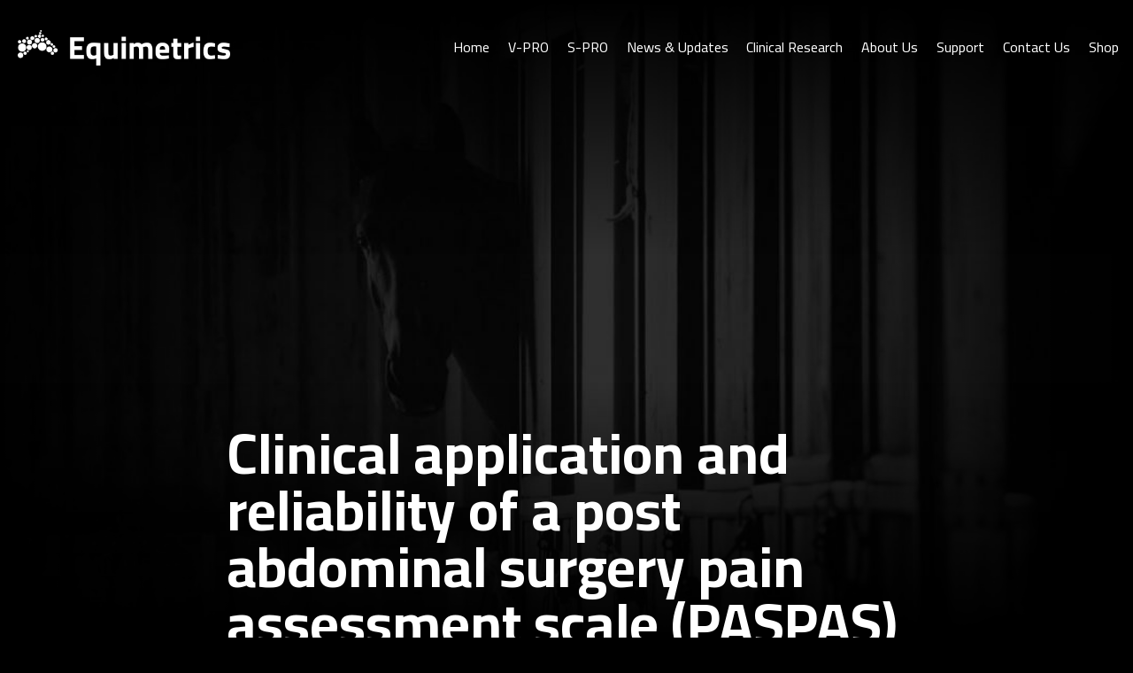

--- FILE ---
content_type: text/css, text/css; charset=utf-8
request_url: https://www.equimetrics.ie/wp-content/themes/imagery/style.css?ver=6.9
body_size: 51808
content:
/*!
Theme Name: Imagery
Theme URI: http://dinevthemes.com/themes/imagery-pro/
Author: Dmitry Dinev
Author URI: http://www.dinevthemes.com/
Description: Imagery is a minimalistic WordPress theme to build a clean modern photoblog or creative portfolio. This theme offers an elegant image grid that can be in two or three columns. Imagery is a feature-rich portfolio and blog theme, with deep support for the block editor and fully settings. Imagery Pro (premium version) also features a Blank Page template that only outputs the content you add in the block editor, infinite scroll on archive pages via Jetpack module, an optional search drop-down bar,  and developer friendly code. Moreover, supported plugins that expand the editor's block collection, and also: WooCommerce, Portfolio Post Type, Easy Photography Portfolio and more. View Demo - http://demos.dinevthemes.com/imagery/
Version: 1.4.0
Tested up to: 5.6
Requires PHP: 5.6
License: GNU General Public License v2 or later
License URI: http://www.gnu.org/licenses/gpl-2.0.html
Text Domain: imagery
Tags: blog, portfolio, photography, two-columns, three-columns, full-width-template, custom-menu, custom-colors, sticky-post, featured-images, threaded-comments, translation-ready, grid-layout, custom-background, custom-header, custom-logo, editor-style, theme-options, wide-blocks, block-styles
*/
/*--------------------------------------------------------------
TABLE OF CONTENTS:
----------------------------------------------------------------
1. CSS Reset
2. Accessibility
3. Alignments
4. Clearings
5. Typography
6. Forms
7. Document Setup
8. General Layout
9. Posts Grid
10. Entry Content
11. Comment
12. Templates
13. Navigation Bar
14. Attachment Page
15. 404 Page
16. Social Links Menu | SVG icons
17. Block Editor
18. Plugins
19. Media Queries
--------------------------------------------------------------*/
/*--------------------------------------------------------------
1.0 CSS Reset
Based on Normalize v7.0.0 | MIT License | @link github.com/necolas/normalize.css
--------------------------------------------------------------*/
html {
  line-height: 1.15;
  -ms-text-size-adjust: 100%;
  -webkit-text-size-adjust: 100%;
}

html, body { 
    margin: 0; 
    padding: 0; 
    height: 100%; 
    min-height: 100%; 
}

h1,
h2,
h3,
h4,
h5,
h6,
p,
blockquote,
address,
big,
cite,
code,
em,
font,
img,
small,
strike,
sub,
sup,
li,
ol,
ul,
fieldset,
form,
label,
legend,
button,
table,
caption,
tr,
th,
td {
	margin:0;
	padding:0;
	border:0;
	font-weight:normal;
	font-style:normal;
	font-size:100%;
	line-height:1;
	text-align:left;
}

table {
	border-collapse:collapse;
	border-spacing:0;
}

article,
aside,
footer,
header,
nav,
section {
  display: block;
}

h1 {
  font-size: 2em;
  margin: 0.67em 0;
}

figcaption,
figure,
main {
  display: block;
}

figure {
  /*margin: 1em 40px;*/
}

hr {
  box-sizing: content-box;
  height: 0;
  overflow: visible;
}

pre {
  font-family: monospace, monospace;
  font-size: 1em;
}

a {
  background-color: transparent;
  -webkit-text-decoration-skip: objects;
  outline:none;
}

abbr[title] {
  border-bottom: none;
  text-decoration: underline;
  text-decoration: underline dotted;
}

b,
strong {
  font-weight: inherit;
}

b,
strong {
  font-weight: bolder;
}

code,
kbd,
samp {
  font-family: monospace, monospace;
  font-size: 1em;
}

dfn {
  font-style: italic;
}

mark {
  background-color: #ff0;
  color: #000;
}

small {
  font-size: 80%;
}

sub,
sup {
  font-size: 75%;
  line-height: 0;
  position: relative;
  vertical-align: baseline;
}

sub {
  bottom: -0.25em;
}

sup {
  top: -0.5em;
}

ol, ul { list-style:none; }

blockquote:before, 
blockquote:after { content:""; }

input[type="search"]::-webkit-search-decoration,
input[type="search"]::-webkit-search-cancel-button,
input[type="search"]::-webkit-search-results-button,
input[type="search"]::-webkit-search-results-decoration {
  display: none;
}

audio,
video {
  display: inline-block;
}

audio:not([controls]) {
  display: none;
  height: 0;
}

img {
  border-style: none;
}

svg:not(:root) {
  overflow: hidden;
}

button,
input,
optgroup,
select,
textarea {
  font-family: sans-serif; /* 1 */
  font-size: 100%; /* 1 */
  line-height: 1.15; /* 1 */
  margin: 0; /* 2 */
}

button,
input { /* 1 */
  overflow: visible;
}

button,
select { /* 1 */
  text-transform: none;
}

button,
html [type="button"], /* 1 */
[type="reset"],
[type="submit"] {
  -webkit-appearance: button; /* 2 */
}

button::-moz-focus-inner,
[type="button"]::-moz-focus-inner,
[type="reset"]::-moz-focus-inner,
[type="submit"]::-moz-focus-inner {
  border-style: none;
  padding: 0;
}

button:-moz-focusring,
[type="button"]:-moz-focusring,
[type="reset"]:-moz-focusring,
[type="submit"]:-moz-focusring {
  outline: 1px dotted ButtonText;
}

fieldset {
  padding: 0.35em 0.75em 0.625em;
}

legend {
  box-sizing: border-box; /* 1 */
  color: inherit; /* 2 */
  display: table; /* 1 */
  max-width: 100%; /* 1 */
  padding: 0; /* 3 */
  white-space: normal; /* 1 */
}

progress {
  display: inline-block; /* 1 */
  vertical-align: baseline; /* 2 */
}

textarea {
  overflow: auto;
}

[type="checkbox"],
[type="radio"] {
  box-sizing: border-box; /* 1 */
  padding: 0; /* 2 */
}

[type="number"]::-webkit-inner-spin-button,
[type="number"]::-webkit-outer-spin-button {
  height: auto;
}

[type="search"] {
  -webkit-appearance: textfield; /* 1 */
  outline-offset: -2px; /* 2 */
}

[type="search"]::-webkit-search-cancel-button,
[type="search"]::-webkit-search-decoration {
  -webkit-appearance: none;
}

::-webkit-file-upload-button {
  -webkit-appearance: button; /* 1 */
  font: inherit; /* 2 */
}

details, /* 1 */
menu {
  display: block;
}

summary {
  display: list-item;
}

canvas {
  display: inline-block;
}

template {
  display: none;
}

[hidden] {
  display: none;
}

/*--------------------------------------------------------------
2.0 Accessibility
--------------------------------------------------------------*/

/* Text meant only for screen readers. */

.screen-reader-text {
	clip: rect(1px, 1px, 1px, 1px);
	height: 1px;
	overflow: hidden;
	position: absolute !important;
	width: 1px;
	word-wrap: normal !important; /* Many screen reader and browser combinations announce broken words as they would appear visually. */
}

.screen-reader-text:focus {
	background-color: #f1f1f1;
	-webkit-border-radius: 3px;
	border-radius: 3px;
	-webkit-box-shadow: 0 0 2px 2px rgba(0, 0, 0, 0.6);
	box-shadow: 0 0 2px 2px rgba(0, 0, 0, 0.6);
	clip: auto !important;
	color: #21759b;
	display: block;
	font-size: 14px;
	font-size: 0.875rem;
	font-weight: 700;
	height: auto;
	left: 5px;
	line-height: normal;
	padding: 15px 23px 14px;
	text-decoration: none;
	top: 5px;
	width: auto;
	z-index: 100000; /* Above WP toolbar. */
}

/*--------------------------------------------------------------
3.0 Alignments
--------------------------------------------------------------*/

.alignleft {
	display: inline;
	float: left;
	margin-right: 1.5em;
}

.alignright {
	display: inline;
	float: right;
	margin-left: 1.5em;
}

.aligncenter {
	clear: both;
	display: block;
	margin-left: auto;
	margin-right: auto;
}

/*--------------------------------------------------------------
4.0 Clearings
--------------------------------------------------------------*/

.clear:before,
.clear:after,
.entry-content:before,
.entry-content:after,
.entry-footer:before,
.entry-footer:after,
.comment-content:before,
.comment-content:after,
.site-header:before,
.site-header:after,
.site-content:before,
.site-content:after,
.site-footer:before,
.site-footer:after,
.nav-links:before,
.nav-links:after,
.pagination:before,
.pagination:after,
.comment-author:before,
.comment-author:after,
.comment-meta:before,
.comment-meta:after {
	content: "";
	display: table;
	table-layout: fixed;
}

.clear:after,
.entry-content:after,
.entry-footer:after,
.comment-content:after,
.site-header:after,
.site-content:after,
.site-footer:after,
.nav-links:after,
.pagination:after,
.comment-author:after,
.comment-meta:after {
	clear: both;
}

/*--------------------------------------------------------------
5.0 Base Typography
--------------------------------------------------------------*/
body * {
    text-rendering: optimizeLegibility;
    -webkit-font-smoothing: antialiased;
}

body {
	font-family: 'Roboto', sans-serif;
    font-size: 18px;
}

button,
input,
select,
textarea {
	color: rgba(0, 0, 0, 0.85);
	font-family: 'Roboto', sans-serif;
	font-size: 16px;
	font-size: 0.9375rem;
	font-weight: normal;
	line-height: 1.66;
}

h1,
h2,
h3,
h4,
h5,
h6 {
	clear: both;
	line-height: 1.4;
	margin: 0 0 0.75em;
	padding: 1.5em 0 0;
}


h1,
h2,
h3,
h4,
h5,
h6 {
	font-family: 'Roboto', sans-serif;
	font-weight: 900;
	color: rgba(0, 0, 0, 0.85);
}

h1 {
	font-size: 2em;
}

h2 {
	font-size: 1.8em;
}

h3 {
	font-size: 1.5em;
}

h4 {
	font-size: 1.2em;
}

h5 {
	font-size: 1em;
}

h6 {
	font-size: 16px;
	text-transform: uppercase;
}

h1:first-child,
h2:first-child,
h3:first-child,
h4:first-child,
h5:first-child,
h6:first-child {
	padding-top: 0;
}

p {
	margin: 0 0 1.5em;
	padding: 0;
}

dfn,
cite,
em,
i {
	font-style: italic;
}

blockquote {
	margin: 0;
	overflow: hidden;
	padding: 0;
	quotes: "" "";
}

blockquote:before,
blockquote:after {
	content: '';
}

blockquote cite {
	display: block;
	margin-top: 0.5em;
}

q {
	text-align: center;
	font-size: 29px;
	font-weight: 700;
}

address {
    margin: 0 0 1.5em;
    line-height: 1.5;
	font-weight: 300;
}

pre {
	background: #eee;
	font-family: "Courier 10 Pitch", Courier, monospace;
	font-size: 16px;
	font-size: 0.9375rem;
	line-height: 1.6;
	margin-bottom: 1.6em;
	max-width: 100%;
	overflow: auto;
	padding: 1.6em;
}

code,
kbd,
tt,
var {
	font-family: Monaco, Consolas, "Andale Mono", "DejaVu Sans Mono", monospace;
	font-size: 18px;
	font-size: 1.12rem;
}

abbr,
acronym {
	border-bottom: 1px dotted #666;
	cursor: help;
}

mark,
ins {
	background: #eee;
	text-decoration: none;
}

big {
	font-size: 120%;
}

:focus {
	outline: none;
}

/*--------------------------------------------------------------
6.0 Forms
--------------------------------------------------------------*/

label {
	color: #333;
	display: block;
	font-weight: 400;
	margin-bottom: 0.5em;
}

fieldset {
    border: 1px solid rgba( 0, 0, 0, .2 );
    padding: 25px;
	margin-bottom: 1em;
}

fieldset legend {
    font-size: 16px;
    font-weight: 700;
    padding: 0 15px;
}

input[type="text"],
input[type="email"],
input[type="url"],
input[type="password"],
input[type="search"],
input[type="number"],
input[type="tel"],
input[type="range"],
input[type="date"],
input[type="month"],
input[type="week"],
input[type="time"],
input[type="datetime"],
input[type="datetime-local"],
input[type="color"],
textarea {
	color: #666;
	background: #fff;
	background-image: -webkit-linear-gradient(rgba(255, 255, 255, 0), rgba(255, 255, 255, 0));
	border: 1px solid #bbb;
	-webkit-border-radius: 3px;
	border-radius: 3px;
	display: block;
	padding: 0.7em;
	width: 100%;
}

input[type="text"]:focus,
input[type="email"]:focus,
input[type="url"]:focus,
input[type="password"]:focus,
input[type="search"]:focus,
input[type="number"]:focus,
input[type="tel"]:focus,
input[type="range"]:focus,
input[type="date"]:focus,
input[type="month"]:focus,
input[type="week"]:focus,
input[type="time"]:focus,
input[type="datetime"]:focus,
input[type="datetime-local"]:focus,
input[type="color"]:focus,
textarea:focus {
	color: #222;
	border-color: #333;
}

textarea {
	resize: vertical;
}

select {
	border: 1px solid #bbb;
	-webkit-border-radius: 3px;
	border-radius: 3px;
	height: 3em;
	max-width: 100%;
}

input[type="radio"],
input[type="checkbox"] {
	margin-right: 0.5em;
}

input[type="radio"] + label,
input[type="checkbox"] + label {
	font-weight: 400;
}

button,
input[type="button"],
input[type="submit"],
.button {
	background-color: #222;
	border: 0;
	-webkit-border-radius: 2px;
	border-radius: 2px;
	-webkit-box-shadow: none;
	box-shadow: none;
	color: #fff;
	cursor: pointer;
	display: inline-block;
	font-size: 16px;
	line-height: 1;
	    height: unset;
	padding: 0.75em 2em;
	text-shadow: none;
	-webkit-transition: background 0.2s;
	transition: background 0.2s;
}

input + button,
input + input[type="button"],
input + input[type="submit"] {
	padding: 0.75em 2em;
}

button.secondary,
input[type="reset"],
input[type="button"].secondary,
input[type="reset"].secondary,
input[type="submit"].secondary {
	background-color: #ddd;
	color: #222;
}

button:hover,
button:focus,
input[type="button"]:hover,
input[type="button"]:focus,
input[type="submit"]:hover,
input[type="submit"]:focus {
	background: #767676;
}

button.secondary:hover,
button.secondary:focus,
input[type="reset"]:hover,
input[type="reset"]:focus,
input[type="button"].secondary:hover,
input[type="button"].secondary:focus,
input[type="reset"].secondary:hover,
input[type="reset"].secondary:focus,
input[type="submit"].secondary:hover,
input[type="submit"].secondary:focus {
	background: #bbb;
}

::-webkit-input-placeholder {
	color: #333;
	font-family: 'Roboto', sans-serif;
}

:-moz-placeholder {
	color: #333;
	font-family: 'Roboto', sans-serif;
}

::-moz-placeholder {
	color: #333;
	font-family: 'Roboto', sans-serif;
	opacity: 1;
}

:-ms-input-placeholder {
	color: #333;
	font-family: 'Roboto', sans-serif;
}

.required {
    color: red;
}

/*--------------------------------------------------------------
7.0 Document Setup
--------------------------------------------------------------*/

body {
    background: #fff;
	border: none;
    color: #000;
}

body a {
	color: #000; /*#2465f7;*/
	text-decoration: none;
}

img,
video {
    height: auto;
	display: block;
	max-width: 100%;
}

.group:after,
.pagination:after,
.gallery:after {
	clear: both; 
	content: "";
	display: block;
}

.bypostauthor {
}

hr {
	background-color: #ececec;
	border: 0;
	height: 1px;
	margin-bottom: 1.5em;
}

ul,
ol {
	margin: 0 0 0 1.5em;
}

li {
    padding-bottom: 1em;
    line-height: 1.5rem;
}

li > ul,
li > ol {
	margin-bottom: 0;
	margin-left: 1.5em;
	margin-top: 1em;
}

ul {
	list-style: disc;
}

ol {
	list-style: decimal;
}

dt {
	font-weight: 700;
}

dd {
	margin: 0 1.5em 1.5em;
}

table {
    border-collapse: collapse;
    border-spacing: 0;
    empty-cells: show;
    font-size: 1em;
    margin-bottom: 30px;
    max-width: 100%;
    overflow: hidden;
    width: 100%;
}

thead {
    vertical-align: bottom;
    white-space: nowrap;
}

thead th {
	border-bottom: 2px solid #bbb;
	padding-bottom: 0.5em;
}

tbody {
    display: table-row-group;
    vertical-align: middle;
    border-color: inherit;
}

tbody > tr:nth-child(odd) {
    background: #eee;
}

tr {
	border-bottom: 1px solid #eee;
}

th {
    font-weight: bold;
}

th, td {
    line-height: 1.4;
    margin: 0;
    overflow: visible;
    padding: 2.5%;
}

th:first-child,
td:first-child {
}

th:last-child,
td:last-child {
}

/* Fixes linked images */
.entry-content a img,
.widget a img {
	/*-webkit-box-shadow: 0 0 0 8px #fff;*/
	/*box-shadow: 0 0 0 8px #fff;*/
	border: 0;

}

.entry-content a ,
.widget a {
	text-decoration: none;
	border: 0;
}

.post-thumbnail a img {
	-webkit-backface-visibility: hidden;
	-webkit-transition: opacity 0.2s;
	transition: opacity 0.2s;
	border: 0;
}

.post-thumbnail a:hover img,
.post-thumbnail a:focus img {
	opacity: 0.7;
}

/*--------------------------------------------------------------
8.0 General Layout
--------------------------------------------------------------*/

html {
	-webkit-box-sizing: border-box;
	-moz-box-sizing: border-box;
	box-sizing: border-box;
}

*,
*:before,
*:after {
	/* Inherit box-sizing to make it easier to change the property for components that leverage other behavior; see http://css-tricks.com/inheriting-box-sizing-probably-slightly-better-best-practice/ */
	-webkit-box-sizing: inherit;
	-moz-box-sizing: inherit;
	box-sizing: inherit;
}

body {
	background: #fff;
	/* Fallback for when there is no custom background color defined. */
}

.site {
	position: relative;
	word-wrap: break-word;
    overflow: hidden;
}

.site-header:after,
.site-content:after,
.site-footer:after,
.wrap-inner:after,
.wrap:after,
.row:after {
	clear: both;
	content: "";
	display: block;
}

.site-header {
    padding: 2rem 0;
    position: relative;
    z-index: 999;
}

.site-title {
    padding: 10px 0;
    display: inline-block;
}

img.custom-logo {
    height: auto;
    width: auto;
}

/*changed the way, look in the file functions.php imagery_extra_menu_link*/
.search-icon:before {
    content: '\f400';
    color: #2c2c2c;
    font-family: Genericons;
    font-style: normal;
    font-weight: bold;
    -webkit-font-smoothing: antialiased;
    -moz-osx-font-smoothing: grayscale;
}
.main-navigation a.search-icon {
    padding: 0.573em 0.875em;
}

.icon-search {
    height: 16px;
    width: 16px;
    fill: #2c2c2c;
}


.site-search button.search-submit {
    top: 0;
	left: 0;
    position: absolute;
	height: 80px;
    background-color: transparent;
}

.site-search button.search-submit:hover,
.site-search button.search-submit:focus {
    background-color: transparent;
    border: 0;
}

.search-submit:hover,
.search-submit:focus {
    background-color: transparent;
    border: 0;
}

.site-search input {
    background: #fff;
    border: 0;
    border-radius: 0;
    height: 80px;
    margin: 0 !important;
    padding-left: 3.5em;
	font-size: 18px;
}

.site-search {
    box-shadow: 0 2px 40px 0 rgba(0,0,0,0.2);
	display: none;
	transform: translateY(0);
}

.page-content .site-search {
	display: block;
}

.wrap-inner {
    margin: 0 auto;
    max-width: 1240px;
    /*width: 90%;*/
}

.archive-description {
    line-height: 1.5;
}

.comment-reply-link,
.edit-link {
    background-color: #f1f1f1;
    border-radius: 2px;
}

.edit-link {
    padding: 0 8px 2px 8px;
}

.comment .edit-link,
.comment-reply-link {
    padding: 2px 8px;
}

a.comment-reply-link:hover,
.edit-link a:hover {
	text-decoration: none;
}

a.comment-reply-link,
.edit-link a {
    color: rgba( 0, 0, 0, .75 );
    text-transform: uppercase;
    font-size: 14px;
    font-weight: 600;
}


.site-footer {
    padding: 40px 0;
}

.site-info {
    margin-top: 12px;
}

.site-info,
.site-footer .social-navigation {
    /*display: inline-block;*/
}

.site-footer .social-navigation {
    /*float: right;*/
}

.entry-content iframe {
    max-width: 100%;
}

/*--------------------------------------------------------------
9.0 Posts Grid
--------------------------------------------------------------*/

.post-grid {
    margin: -10px;
    opacity: 0;
}

.come-in {
  	transform: translateY(150px);
  	animation: come-in 0.8s ease forwards;
}

.come-in:nth-child(odd) {
  	animation-duration: 0.6s;
}

.already-visible {
  	transform: translateY(0);
  	animation: none;
}

@keyframes come-in {
  	to { transform: translateY(0); }
}

.post-preview {
    display: block;
    padding: 10px;
    position: relative;
    transition: none;
    width: 50%;
}

.preview-image {
    background-size: cover;
    position: relative;
}

.post-preview.no-thumbnail .preview-image:before {
    content: "";
    display: block;
    padding-bottom: 75%;
    width: 100%;
}

.overlay-wrap {
    background: rgba( 0, 0, 0, 0.5 );
    bottom: 0;
    height: 100%;
    left: 0;
    opacity: 1;
    position: absolute;
    right: 0;
    top: 0;
    width: 100%;
	visibility: hidden;
}

.post-preview:hover .overlay-wrap,
.no-thumbnail .overlay-wrap,
.show-titles .overlay-wrap {
	visibility: visible;
}

.no-thumbnail .overlay-wrap {
    background: rgba( 0, 0, 0, 0.1 );
}

.post-preview header {
    display: -webkit-box;
    display: -ms-flexbox;
    display: flex;
    -webkit-box-orient: vertical;
    -webkit-box-direction: normal;
    -ms-flex-direction: column;
    flex-direction: column;
    -webkit-box-pack: center;
    -ms-flex-pack: center;
    justify-content: center;
    opacity: 0;
    overflow: hidden;
    position: absolute;
    bottom: 40px;
    left: 40px;
    right: 40px;
    top: 40px;
    text-align: center;
    transition: all .3s ease-in-out;
    transform: translateY( 10px );
}

.show-titles .post-preview header,
.post-preview:hover header,
.no-thumbnail.post-preview header,
.show-preview-titles .post-preview header {
    opacity: 1;
    transform: translateY( 0 );
}

.post-preview h2 {
    font-size: 1.5em;
    font-weight: 600;
    line-height: 1.25;
    width: 100%;
    word-break: break-word;
    text-align: center;
	padding-top: 0;
	margin: 0;
}

.preview-header .entry-meta {
    padding-top: 15px;
}

.has-thumbnail.post-preview h2,
.has-thumbnail .sticky-post,
.has-thumbnail .preview-header .entry-meta * {
    color: #FFF;
}

.sticky-post:before {
    content: "\f308";
    -moz-osx-font-smoothing: grayscale;
    -webkit-font-smoothing: antialiased;
    display: inline-block;
    font-family: "Genericons";
    font-size: 1.5em;
    font-style: normal;
    font-variant: normal;
    font-weight: normal;
    line-height: 1;
    speak: none;
}

.no-thumbnail .title,
.no-thumbnail .sticky-post {
    color: #000;
}

.has-thumbnail.post-preview.hover-bg img {
	-webkit-transition: opacity 0.5s;
	-moz-transition: opacity 0.5s;
	-o-transition: opacity 0.5s;
}

.has-thumbnail.post-preview.hover-bg:hover img {
	opacity: 0;
}

/* THREE COLUMNS */

@media ( min-width: 1001px ) {

	.three-columns-grid .post-preview {
		width: 33.3%;
	}
	
	.three-columns-grid .post-preview header {
		bottom: 30px;
		left: 30px;
		right: 30px;
		top: 30px;
	}
	
	.three-columns-grid .post-preview h2 {
		font-size: 1.5em;
	}

}

/* Jetpack Infinite Scroll ---------------------------- */

.infinite-scroll .post-pagination {
	display: none;
}

/* Loading Button */

.infinite-scroll .posts {
	padding-bottom: 130px;
}

.infinite-scroll.infinity-end .posts {
	padding-bottom: 0;
}

.infinite-scroll #infinite-handle {
	position: relative;
	text-align: center;
	margin: 20px 0;
}

.infinite-scroll #infinite-handle span {
	background: none;
	padding: 0 0 0 0;
}

.infinite-scroll #infinite-handle button,
.infinite-scroll #infinite-handle button:hover,
.infinite-scroll #infinite-handle button:focus {
	background: none;
	border-radius: 0;
	color: rgba( 0, 0, 0, .5 );
	font-size: 18px;
    text-transform: uppercase;
	padding: 0;
	transition: color .2s ease-in-out;
}

.infinite-scroll #infinite-handle button:hover,
.infinite-scroll #infinite-handle button:focus {
	color: #000;
}

/* Loading Animation */

.infinite-loader {
	height: 40px;
	position: relative;
	margin: 20px 0;
	margin-left: calc( 50% - 20px );
	width: 40px;
}

.infinite-loader * {
	display: none;
}

.infinite-loader:before, 
.infinite-loader:after {
	-webkit-animation: sk-bounce 2.0s infinite ease-in-out;
	animation: sk-bounce 2.0s infinite ease-in-out;
	background: rgba( 0, 0, 0, .25 );
	border-radius: 50%;
	content: "";
	height: 100%;
	opacity: 0.6;
	position: absolute;
	left: 0;
	top: 0;
	width: 100%;
}

.infinite-loader:after {
	-webkit-animation-delay: -1.0s;
	animation-delay: -1.0s;
}

@-webkit-keyframes sk-bounce {
	0%, 100% { -webkit-transform: scale(0.0) }
	50% { -webkit-transform: scale(1.0) }
}

@keyframes sk-bounce {
	0%, 100% { 
		-webkit-transform: scale(0.0);
		transform: scale(0.0);
	} 50% { 
		-webkit-transform: scale(1.0);
		transform: scale(1.0);
	}
}

/*--------------------------------------------------------------
10.0 Entry Content
--------------------------------------------------------------*/

.page-header {
    display: -webkit-box;
    display: -ms-flexbox;
    display: flex;
    -webkit-box-orient: vertical;
    -webkit-box-direction: normal;
    -ms-flex-direction: column;
    flex-direction: column;
    margin: 0 auto 0px auto;
    max-width: 100%;
    /*min-height: 250px;*/
	text-align: center;
}

.page-header > div {
    display: -webkit-box;
    display: -ms-flexbox;
    display: flex;
    -webkit-box-flex: 1;
    -webkit-flex: 1;
    -ms-flex: 1;
    flex: 1;
    -webkit-box-orient: vertical;
    -webkit-box-direction: normal;
    -ms-flex-direction: column;
    flex-direction: column;
	-webkit-box-pack: center;
    -ms-flex-pack: center;
    justify-content: center;
    height: 100%;
    width: 100%;
}

.page-title,
.entry-title,
.entry-meta {
	text-align: inherit;
}

.page-header .entry-title,
.page-header .page-title {
    /*margin: 0;*/
}

.page-header .byline:before {
    content: " \00b7";
}

.page-header p {
    font-size: 20px;
    line-height: 1.5;
    text-align: inherit;
}

.page-header p,
.page-header .entry-meta {
	margin-top: 1.5em;
	margin-bottom: 0;
}

.page-header .archive-description {
    margin-top: 1.5em;
}

.page-header .archive-description p {
    margin: 0;
}

.entry-header {
    padding: 20px 0;
}

.entry-header,
.entry-content,
.entry-summary,
.entry-footer,
.post-navigation,
.comments-area {
    position: relative;
    font-family: 'Roboto', sans-serif;
    /*max-width: 560px;*/
    margin: 0 auto;
}

.entry-content a {
	border-bottom: solid 1px #000;
}

.entry-content a.button:hover,
a.button:hover {
    border: none;
}

.more-link,
.entry-content a:focus,
.entry-content a:hover {
	border-bottom: solid 2px currentColor;
}

.updated+.published {
    -webkit-clip-path: circle(1% at 1% 1%);
    clip-path: circle(1% at 1% 1%);
    padding: 0;
    width: 1px;
	border: 0;
    clip: rect(1px,1px,1px,1px);
    height: 1px;
    position: absolute;
    overflow: hidden;
}

.cat-links,
.tags-links,
.comments-link {
    padding-right: 10px;
}

.entry-footer,
.post-navigation {
    margin-top: 40px;
    margin-bottom: 40px;
	line-height: 1.5;
}

.entry-meta *,
.entry-footer *,
.comment-metadata time,
.site-info,
.site-info a {
    color: rgba(0, 0, 0, 0.55);
}

em {
    font-style: italic;
}

hr {
	border: none;
	border-top: 1px solid rgba( 0, 0, 0, 0.13 );
	margin: 50px 0;
}

.entry-content > *:first-child {
	margin-top: 0;
}

.entry-content > *:last-child {
	margin-bottom: 0;
}

.entry-summary p {
	line-height: 1.5;
}

.entry-content p {
	line-height: 1.5;
}

.entry-content ul { list-style: disc; }
.entry-content ul ul { list-style: circle; }
.entry-content ul ul ul { list-style: square; }

.entry-content ol { list-style: decimal; }
.entry-content ol ol { list-style: lower-alpha; }
.entry-content ol ol ol { list-style: lower-roman; }

dd,
dt {
	line-height: 1.5;
}

dt {
	font-weight: 700;
}

dd + dt { 
	margin-top: 15px; 
}

code {
	background: rgba( 0, 0, 0, 0.1 );
	padding: 0 1px;
	font-size: 18px;
}

/* Images ----------------------------- */

.single-featured-image-header {
    margin-bottom: 40px;
	width: 100%;
}

.preview-image img,
.single-featured-image-header img {
	width: 100%;
}

/* Quotes ----------------------------- */

blockquote {
    margin: 0 0 30px 0;
    padding: 0 0 0 30px;
}

blockquote p {
    font-weight: 700;
    font-size: 120%;
    color: #000;
}

blockquote cite {
    display: block;
    font-weight: 400;
    font-style: italic;
}

blockquote cite:before {
    content: '- ';
}


/* Pull Quotes ----------------------------- */

.entry-content .pull {
	font-size: 29px;
	font-weight: 700;
	letter-spacing: -0.025em;
	line-height: 1.2;
	position: absolute;
	width: 280px;
}

.entry-content .pull.left {
	hanging-punctuation: first;
	right: calc( 100% + 40px );
}

.entry-content .pull.right {
	hanging-punctuation: last;
	left: calc( 100% + 40px );
	text-align: right;
}


/* Page Media ------------------------------ */

.gallery-caption,
.wp-caption-text {
    font-size: 0.8em;
	margin: 10px 0 0;
}

.wp-caption { 
	display: block;
	max-width: 100%;
}

.entry-content .gallery-caption,
.entry-content .wp-caption-text {
	margin-bottom: 0;
}

.wp-caption-text {
	color: rgba( 0, 0, 0, .5 );
}

.wp-caption-text a {
	color: inherit;
}

.alignleft,
.alignright {
	margin-bottom: 20px;
    max-width: 40%;
}

.alignleft {
	float: left;
	margin: 5px 40px 30px -80px;
}

.alignright {
	float: right;
	margin: 5px -80px 30px 40px;
}

.aligncenter,
.alignnone { 
	margin: 50px auto; 
}

.alignnone {
	margin-left: -80px;
	margin-right: -80px;
	max-width: calc( 100% + 160px );
}

.alignnone img {
	width: 100%;
}


/* GALLERIES */

.gallery {
        display: -ms-flex;
        display: -webkit-box;
        display: -ms-flexbox;
    display: flex;
		-ms-flex-wrap: wrap;
    flex-wrap: wrap;
    margin: 50px 0 30px;
    padding: 0;
    position: relative;
        left: calc( 50% - 630px );
    width: 1260px;
}

.gallery + .gallery {
	margin-top: -30px;
}

.gallery .gallery-item {
    display: block;
	float: left;
    margin: 0 0 20px;
    padding: 0 10px;
	position: relative;
    width: 100%;
}

.gallery-columns-1 .gallery-item { width: 100%; }
.gallery-columns-2 .gallery-item { width: 50%; }
.gallery-columns-3 .gallery-item { width: 33.3%; }
.gallery-columns-4 .gallery-item { width: 25%; }
.gallery-columns-5 .gallery-item { width: 20%; }
.gallery-columns-6 .gallery-item { width: 16.6%; }
.gallery-columns-7 .gallery-item { width: 14.28%; }
.gallery-columns-8 .gallery-item { width: 12.5%; }
.gallery-columns-9 .gallery-item { width: 11.1%; }

.gallery .gallery-item a {
    border: none;
	display: block;
    line-height: 0;
	text-align: center;
}

.gallery img {
	width: 100%;
}

.gallery-caption {
	background: #fff;
	color: #000;
	font-family: 'Roboto', sans-serif;
    font-size: 10px;
	line-height: 1.35;
	margin: 0;
	max-width: calc( 100% - 40px );
	max-height: 50%;
	overflow: hidden;
	padding: 12px 14px;
	position: absolute;
		bottom: 10px;
		left: 20px;	
}

.gallery-columns-1 .gallery-caption,
.gallery-columns-2 .gallery-caption,
.gallery-columns-3 .gallery-caption {
	bottom: 40px;
	font-size: 14px;
	left: 50px;
	max-width: calc( 100% - 100px );
}

.gallery-columns-3 .gallery-caption {
	bottom: 30px;
	left: 40px;
	max-width: calc( 100% - 80px );
}

.entry-content .tiled-gallery {
	margin: 50px auto 50px auto;
}

/* Post Navigation ------------------------------ */

.nav-next,
.nav-previous {
    display: inline-block;
	vertical-align: top;
	width: 40%;
	margin-right: 10%;
}

.nav-next {
    text-align: right;
    margin-right: 0;
    margin-left: 10%;
}

.single-post .nav-links {
    /*border-top: 4px solid #2c2c2c;*/
    padding: 10px 0;
    /*border-bottom: 2px solid #2c2c2c;*/
}

.meta-nav {
    display: block;
    font-size: 12px;
    color: rgba(0, 0, 0, 0.55);
}

/* Numbers Navigation ------------------------------ */

.pagination {
    margin-top: 80px;
    margin-bottom: 40px;
}

.pagination .page-numbers {
    text-align: center;
}

ul.page-numbers {
	list-style: none;
	margin: 0;
}

ul.page-numbers li {
	display: inline-block;
	text-align: center;
	line-height: 2.25em;
}

.page-numbers a,
.page-numbers span {
	background-color: rgba(0, 0, 0, 0.1);
	color: rgba(0, 0, 0, 0.75);
	border: 1px solid rgba(0, 0, 0, 0);
	border-radius: 3px;
	cursor: pointer;
	width: auto;
	padding: 6px 12px;
    font-size: 18px;
	line-height: 1em;
	text-decoration: none;
	transition: 0.15s all ease-in-out;
}

.page-numbers span.current {
	background: #222;
	color: #fff;
	text-decoration: none;
}

a.page-numbers:hover {
    background-color: rgba(0, 0, 0, 0);
}

/*--------------------------------------------------------------
11.0 Comment
--------------------------------------------------------------*/

img.avatar {
    margin-right: 10px;
	margin-top: -5px;
}

.comment .avatar {
    border-radius: 100px;
    float: left;
    width: 44px;
    height: 44px;
}

.says {
    display: none;
}

.comment-author {
    margin-top: 5px;
}

.comment-metadata {
    font-size: 14px;
    font-size: .875rem;
    display: block;
    padding: 10px 0;
}

.comment-metadata .edit-link {
    margin-left: 10px;
}

.comment .reply,
.comment-content {
    margin-left: 55px;
    margin-top: 20px;
}

.comment .reply {
    display: block;
    margin-top: 15px;
}

.comment-navigation {
    margin: 1em 0;
}

.comment-navigation .nav-next {
    float: right;
}

.comment {
    margin: 0 0 60px;
    list-style-type: none;
}

.comment-body {
    margin-bottom: 40px;
}

.comment .comment-content p {
    line-height: 1.5;
	margin-bottom: 10px;
}

.comments-area {
    margin-bottom: 60px;
}

/*--------------------------------------------------------------
12.0 Templates
--------------------------------------------------------------*/

/* Frontpage ------------------------------ */

.front-page-section {
    margin-bottom: 0;
}

.front-page-section:last-child {
    margin-bottom: 0;
}

/* Wide Page template ------------------------------ */

.wide-page .entry-content {
    width: 100%;
    max-width: 100%;
}

/*--------------------------------------------------------------
13.0 Navigation Bar
--------------------------------------------------------------*/

.dropdown-toggle:after,
.dropdown-toggle.toggled-on:after,
.main-navigation .menu-item-has-children > a:after {
	-moz-osx-font-smoothing: grayscale;
	-webkit-font-smoothing: antialiased;
	display: inline-block;
	font-family: "Genericons";
	font-size: 100%;
	font-style: normal;
	font-variant: normal;
	font-weight: normal;
	line-height: 1;
	speak: none;
	text-align: center;
	text-decoration: inherit;
	text-transform: none;
	vertical-align: top;
}

.site-header-menu.toggled-on,
.no-js .site-header-menu {
	display: block;
	margin-top: 2em;
}

.main-navigation {
	font-family: inherit;
}

.site-footer .main-navigation {
	margin-bottom: 1.75em;
}

.main-navigation ul {
	list-style: none;
	margin: 0;
	padding-left: 0;
}

.main-navigation li {
	border-top: 0px solid #efefef;
	position: relative;
}

.main-navigation a {
	color: #1a1a1a;
	display: block;
	line-height: 1.3125;
	outline-offset: -1px;
	padding: 0.84375em 0;
}

.main-navigation a,
.main-navigation a:hover {
    text-decoration: none;
}

.main-navigation a:hover,
.main-navigation a:focus {
	color: #000;
}

.main-navigation .current-menu-item > a,
.main-navigation .current-menu-ancestor > a {
	color: rgba( 0, 0, 0, 0.4 );
}

.main-navigation ul ul {
	display: none;
	margin-left: 0.875em;
}

.no-js .main-navigation ul ul {
	display: block;
}

.main-navigation li,
.main-navigation ul ul li {
	padding-bottom: 0;
}

.main-navigation ul .toggled-on {
	display: block;
}

.main-navigation .primary-menu {
	border-bottom: 1px solid #efefef;
}

.main-navigation .menu-item-has-children > a {
	margin-right: 56px;
}

.dropdown-toggle {
	background-color: transparent;
	border: 0;
	border-radius: 0;
	color: #1a1a1a;
	content: "";
	height: 53px;
	padding: 0;
	position: absolute;
	right: 0;
	text-transform: none;
	top: 0;
	width: 48px;
}

.dropdown-toggle:after {
	border: 0 solid #efefef;
	border-left-width: 1px;
	content: "\f431";
	left: 1px;
	position: relative;
	width: 48px;
}

.dropdown-toggle:hover,
.dropdown-toggle:focus {
	background-color: transparent;
	color: #000;
}

.dropdown-toggle:focus {
	outline: thin dotted;
	outline-offset: -1px;
}

.dropdown-toggle:focus:after {
	border-color: transparent;
}

.dropdown-toggle.toggled-on:after {
	content: "\f432";
}

.site-header-menu {
    display: none;
}

/**
 * <= 709px
 */
@media screen and (max-width: 709px) {
	.site-title {
		font-size: 21px;
		font-size: 1.33rem;
		line-height: 1;
		margin-bottom: 0;
	}
}


/**
 * >= 710px
 */
@media screen and (min-width: 44.375em) {
	.site-title {
		line-height: 1;
		margin-bottom: 0;
	}
}


/**
 * <= 909px
 */
@media screen and (max-width: 909px) {

	.site-header {
		padding: 20px 0;
	}
	
	.site-title,
	.site-description	{
		display: inline-block;
	}
	
	.menu-toggle {
		position: absolute;
  	right: 0;
  	top: 20px;
	}

	.menu-toggle:after {
    cursor: pointer;
    line-height: 1.5em;
    display: inline-block;
    color: #FFFFFF;
    content: '\F035C';
    font: normal normal normal 32px/1 "Material Design Icons";
	}

	button.toggled-on:after {
		cursor: pointer;
  	display: inline-block;
  	color: #FFFFFF;
    line-height: 1.5em;
    content: '\F0156';
    font: normal normal normal 32px/1 "Material Design Icons";
	}



	button.menu-toggle,
	button.dropdown-toggle {
	    background: transparent;
	}
		
	button.menu-toggle {
	    padding: 0;
	}
	
	.main-navigation a.search-icon {
		padding: 0.84375em 0;
	}
	
	.main-navigation li:first-child {
		border: none;
	}

	.main-navigation ul ul li {
	    background-color: transparent;
	}

	.main-navigation .sub-menu a, .main-navigation .sub-menu li:hover > a {
    	color: currentColor;
	}

}


/**
 * >= 910px
 */
@media screen and (min-width: 56.875em) {

	.site-header {
		display: flex;
		align-items: center;
	}

	.site-header-menu {
		display: block;
		flex: 0 1 auto;
		margin-left: auto;
	}

	.site-title {
		margin-bottom: 0;
	}

	.site-description {
		margin: 0;
	}

	.main-navigation {
		margin: 0 -0.875em;
	}

	.main-navigation .primary-menu,
	.main-navigation .primary-menu > li {
		border: 0;
	}

	.main-navigation .primary-menu > li {
		float: left;
	}

	.main-navigation a {
		outline-offset: -8px;
		padding: 0.65625em 0em;
		white-space: nowrap;
		margin: 0 0.65em;
	}

	.main-navigation li:hover > a,
	.main-navigation li.focus > a {
		color: #000;
	}

	.main-navigation ul ul {
		border-bottom: 1px solid #efefef;
		box-shadow: 0 3px 0 0 rgba(0,0,0,0.05);
		display: block;
		left: -999em;
		margin: 0;
		position: absolute;
		z-index: 99999;
	}

	.main-navigation ul ul ul {
		top: -1px;
	}

	.main-navigation ul ul ul:before,
	.main-navigation ul ul ul:after {
		border: 0;
	}

	.main-navigation ul ul li {
		background-color: #fff;
		border: 1px solid #efefef;
		border-bottom-width: 0;
		padding-bottom: 0;
	}

	.main-navigation ul ul a {
		white-space: normal;
		width: 12.6875em;
	}

	.main-navigation ul ul:before {
    		content: "";
    		position: absolute;
    		width: 0;
    		height: 0;
    		border-style: solid;
    		border-width: 0 8px 6px 8px;
    		border-color: transparent transparent #ffffff transparent;
    		bottom: 100%;
			right: .6em;
	}

	.main-navigation ul ul:after {
		border-color: #fff transparent;
		border-width: 0 8px 8px;
		right: 11px;
		top: -7px;
	}

	.main-navigation li:hover > ul,
	.main-navigation li.focus > ul {
		left: auto;
		right: 0;
	}

	.main-navigation ul ul li:hover > ul,
	.main-navigation ul ul li.focus > ul {
		left: auto;
		right: 100%;
	}

	.main-navigation .menu-item-has-children > a {
		margin: 0;
		padding-right: 1.8em;
	}

	.main-navigation .menu-item-has-children > a:after {
		content: "\f431";
		position: absolute;
		right: .65rem;
		top: 0.8125em;
	}

	.main-navigation ul ul .menu-item-has-children > a {
		padding-right: 2.0625em;
	}

	.main-navigation ul ul .menu-item-has-children > a:after {
		right: 0.5625em;
		top: 0.75em;
		-webkit-transform: rotate(90deg);
		-moz-transform: rotate(90deg);
		-ms-transform: rotate(90deg);
		transform: rotate(90deg);
	}

	.dropdown-toggle,
	.main-navigation ul .dropdown-toggle.toggled-on,
	.menu-toggle,
	.site-header .social-navigation,
	.site-footer .main-navigation {
		display: none;
	}
}

/*--------------------------------------------------------------
14.0 Attachment Page
--------------------------------------------------------------*/
.attachment-exif-data ul {
    list-style-type: none;
    margin-left: 0;
}

.attachment-exif-data li {
    margin-top: 5px;
}

/*--------------------------------------------------------------
15.0 404 Page
--------------------------------------------------------------*/
.error-404 .page-content {
    max-width: 560px;
    margin: 0 auto;
}

.error-404 .page-content p {
    line-height: 1.75;
}

.error-404 .page-content p,
.error-404 .search-form {
    text-align: center;
}

.error-404 .page-content:after {
    content: ' ';
    margin-bottom: 100px;
    display: table;
}

/*--------------------------------------------------------------
16.0 Social Links Menu | SVG icons
--------------------------------------------------------------*/

.social-navigation {
	/*font-size: 18px;*/
	/*font-size: 1rem;*/
}

.social-navigation ul {
	/*list-style: none;*/
	/*margin-bottom: 0;*/
	/*margin-left: 0;*/
}

.social-navigation li {
	/*display: inline;*/
}

.social-navigation a {
	/*background-color: #eaeaea;
	-webkit-border-radius: 40px;
	border-radius: 40px;
	color: #fff;
	display: inline-block;
	height: 40px;
	margin: 0 0 .5em .5em;
	text-align: center;
	width: 40px;*/
}

.social-navigation a:hover,
.social-navigation a:focus {
	/*background-color: #2c2c2c;*/
	/*fill: #fff;*/
}

.social-navigation .icon {
	/*height: 18px;
    top: 11px;
    width: 18px;
	position: relative;*/
}

/* Social Menu fallbacks */

.no-svg .social-navigation a {
	/*background: transparent;
	color: #222;
	height: auto;
	width: auto;*/
}

/* Show screen reader text in some cases */

.no-svg .social-navigation li a .screen-reader-text {
	/*clip: auto;
	font-size: 16px;
	font-size: 1rem;
	font-weight: 400;
	height: auto;
	position: relative !important;
	width: auto;*/
}

/*--------------------------------------------------------------
17.0 Block Editor
--------------------------------------------------------------*/

.alignwide,
.alignfull {
	width: auto;
}

.alignfull {
    margin-left: calc( -100vw / 2 + 100% / 2 );
    margin-right: calc( -100vw / 2 + 100% / 2 );
}

.alignwide {
    margin-left: calc( -1240px / 2 + 100% / 2 );
    margin-right: calc( -1240px / 2 + 100% / 2 );
}

.wp-block-gallery .blocks-gallery-item figcaption {
	font-size: initial;
}

.wp-block-cover-text {
    position: relative;
}

a.wp-block-button__link:hover,
a.wp-block-button__link:focus {
	border: none;
}

.entry-content a.wp-block-button__link {
	border-bottom: none;
}

.is-style-outline .wp-block-button__link,
.entry-content .is-style-outline a.wp-block-button__link,
.is-style-outline .wp-block-button__link:hover {
    border: 2px solid currentcolor;
}

.wp-block-button .wp-block-button__link,
.is-style-squared .wp-block-button__link {
	border-radius: 3px;
}

.is-style-default .wp-block-button__link {
	border-radius: 23px;
}

.wp-block-cover-text {
    position: relative;
}

.wp-block-cover__inner-container p {
    margin: 0;
}

.wp-block-navigation a, 
.wp-block-navigation a:hover {
    border-bottom: none;
}

.wp-block-pullquote blockquote {
    margin-bottom: 0;
}

.has-drop-cap.has-normal-font-size::first-letter,
.has-drop-cap.has-medium-font-size::first-letter,
.has-drop-cap.has-large-font-size::first-letter {
    font-weight: 700;
}

.has-drop-cap.has-normal-font-size::first-letter {
    font-size: 2em;
}

.wp-block-social-links.alignright,
.wp-block-social-links.alignleft {
    display: flex;
}

ul.wp-block-social-links li {
    margin-left: 0;
}

/* Widgets Blocks */

.wp-block-calendar caption {
    padding: 1em 0;
    text-align: center;
}

.wp-calendar-table {
    margin-bottom: 0;
}

.wp-calendar-nav {
    font-size: .85em;
    padding: 1em 0;
}

.wp-calendar-table a,
.wp-calendar-table a:hover,
.wp-calendar-nav a,
.wp-calendar-nav a:hover {
    border-bottom: none;
    text-decoration: none;
}

.wp-calendar-table a,
.wp-calendar-table a:hover {
	font-weight: bold;
}

.wp-calendar-nav-prev {
    float: left;
}

.wp-calendar-nav-next {
    float: right;
}

.wp-calendar-nav::after {
  	content: " ";
  	clear: both;
  	display: table;
}

.wp-block-latest-posts a:not(.more-link) {
    border-bottom: none;
    font-size: 1.5em;
    font-weight: 700;
}

.wp-block-latest-posts__featured-image {
    padding-bottom: 1em;
}

.wp-block-latest-posts__post-date {
    padding: 1em 0;
}

.wp-block-latest-posts__post-excerpt {
    line-height: 1.5;
}

.wp-block-latest-posts .link-more {
    margin-top: .5em;
}

/* ----- Embedded ------ */

.twitter-tweet {
    margin: 0 auto;
}

iframe.wp-embedded-content {
    max-width: 100%;
    width: calc(100% + 280px);
}

/*--------------------------------------------------------------
18.0 Plugins
--------------------------------------------------------------*/

.ab-cta-title,
.ab-cta-text,
.ab-cta-text p,
.ugb-cta-title,
.ugb-pricing-box h3,
.center ul.ab-share-list,
.wp-block-coblocks-pricing-table li,
.wp-block-coblocks-feature__inner >* {
    text-align: center;
}

.ab-share-list a,
.ab-share-list a:hover,
.ab-block-cta .ab-button:hover,
.entry-content a.ab-button:hover {
	border: none;
	border-bottom: none;
    -webkit-box-shadow: none;
    box-shadow: none;
}

.ab-block-spacer hr {
    background-color: transparent;
}

.ab-block-post-grid .ab-block-post-grid-byline {
    font-size: 18px;
    font-size: .9em;
	color: rgba(0, 0, 0, 0.55);
	text-transform: none;
    letter-spacing: unset;
}

.ab-block-post-grid .ab-block-post-grid-author a:hover,
.ab-block-post-grid h2 a:hover {
	color: currentColor;
    -webkit-box-shadow: none;
    box-shadow: none;
}

.entry-content .ab-block-post-grid-title a,
.entry-content a.ab-text-link {
	    border: none;
}

.ab-block-post-grid .ab-block-post-grid-text p {
    line-height: 1.75;
}

.ab-text-link:hover {
    color: currentColor;
}

.jetpack-video-wrapper > iframe {
    margin: 0 auto !important;
}

/* Block Patterns + Getwid plugin */

.has-layout-grid .wp-block-getwid-recent-posts__post-wrapper {
    position: relative;
}

.has-layout-grid .wp-block-getwid-recent-posts__post-thumbnail + .wp-block-getwid-recent-posts__content-wrapper {
    position: absolute;
    bottom: 20px;
    left: 20px;
}

.has-layout-grid .wp-block-getwid-recent-posts__post-thumbnail + .wp-block-getwid-recent-posts__content-wrapper a {
    color: #fff;
    border-bottom: 0;
}

.has-layout-grid .wp-block-getwid-recent-posts__post-thumbnail a,
.has-layout-grid .wp-block-getwid-recent-posts__post-thumbnail a:hover {
    border: none;
}

.has-layout-grid .wp-block-getwid-recent-posts__post-title {
    font-size: 1em;
    font-weight: 500;
}

/* Woocommerce ----------- */

.description_tab a,
.description_tab a:hover,
.woocommerce-pagination a,
.additional_information_tab a,
.additional_information_tab a:hover,
a.woocommerce-product-gallery__trigger,
.woocommerce nav.woocommerce-pagination ul,
.woocommerce nav.woocommerce-pagination ul li {
    border: none;
}

.stars a,
.stars a:hover,
.stars a:focus,
.stars a:active,
.woocommerce nav.woocommerce-pagination ul li a:hover {
	border-bottom: none;
}

.woocommerce nav.woocommerce-pagination ul li {
    margin: 3px;
}

.woocommerce nav.woocommerce-pagination ul li a,
.woocommerce nav.woocommerce-pagination ul li span {
	padding: .4em .6em;
}

.woocommerce-page .entry-content {
	max-width: 100%;
}

.woocommerce .woocommerce-breadcrumb {
    margin-top: 2em;
}

.woocommerce-page ul {
    list-style: none;
    margin-left: 0;
}

.quantity input {
    line-height: 1;
}

.woocommerce ul.products li.product .onsale {
    margin: 0;
}

.woocommerce span.onsale {
	line-height: 2;
    min-height: auto;
    padding: 0;
    margin: 0;
    border-radius: unset;
	top: 0;
    left: 0;
}

/*--------------------------------------------------------------
19. Media Queries
--------------------------------------------------------------*/

/* 1380 PX */

@media ( max-width: 1380px ) {
	
	/* PAGE MEDIA */
	.gallery {
		left: calc( 50% - 45vw - 5px );
		width: calc( 90vw + 7px );
	}
	
	/* PULL QUOTES */	
	.entry-content .pull {
		position: static;
	}
	
	.entry-content .pull.left {
		float: left;
		margin: 5px 40px 40px -80px;
	}
	
	.entry-content .pull.right {
		float: right;
		margin: 5px -80px 40px 40px;
	}

	.alignwide {
    	margin-left: calc( -90vw / 2 + 90% / 2 );
    	margin-right: calc( -90vw / 2 + 90% / 2 );
	}
}


/* 750 PX */

@media ( max-width: 750px ) {
	
	.alignwide {
	    margin-left: 0;
	    margin-right: 0;
	    width: 100%;
	}
	
	.alignleft {
		margin: 5px 25px 25px 0;
	}
	
	.alignright {
		margin: 5px 0 25px 25px;
	}
	
	.alignnone {
		max-width: 100%;
	}
	
	.alignnone,
	.aligncenter {
		margin: 40px auto;
	}
	
	.gallery {
		margin: 40px auto 20px;
	}
	
	.gallery + .gallery {
		margin-top: -20px;
	}
	
	.gallery-columns-1 .gallery-caption,
	.gallery-columns-2 .gallery-caption,
	.gallery-columns-3 .gallery-caption {
		bottom: 10px;
		font-size: 12px;
		left: 20px;
		max-width: calc( 100% - 40px );
	}
	
	/* PULL QUOTES */
	
	.entry-content .pull.left {
		margin-left: 0;
	}
	
	.entry-content .pull.right {
		margin-right: 0;
	}


	/* Comments */
	
	.comment-author,
	.comment-metadata {
		padding-left: 70px;
	}
	
	.comment-author .avatar {
		left: 0;
	}
}

/* 680 PX */
@media ( max-width: 680px ) {
	.site-footer .social-navigation {
		/*margin-top: 20px;*/
	}
}

/* 620 PX */
@media ( max-width: 620px ) {
    body { 
		font-size: 18px; 
	}
	
	/* Posts Preview */
	
	.posts {
		margin: -10px 0;
		position: relative;
		left: calc( 50% - 50vw + 2.5px );
		width: calc( 100vw - 5px );
	}
	
	.post-preview {
		padding: 5px;
	}
	
	.post-preview header {
		bottom: 20px;
		left: 15px;
		right: 15px;
		top: 20px;
	}
	
	.post-preview.sticky .sticky-post {
		font-size: 11px;
		letter-spacing: 1px;
		margin-bottom: 5px;
	}

	.preview-header .entry-meta {
	    display: none;
	}
	
	/* Singular */
	
	.page-header {
		/*margin-bottom: 50px;*/
	}
	
	@supports ( display: -webkit-flex ) or ( display: -moz-flex ) or ( display: flex ) {
		.page-header {
			/*height: 150px;*/
		}
	}
	
	/* Jetpack infinite */
	
	.infinite-scroll .posts {
		padding-bottom: 70px;
	}
	
	.infinite-scroll #infinite-handle button,
	.infinite-scroll #infinite-handle button:hover,
	.infinite-scroll #infinite-handle button:focus {
		font-size: 20px;
	}
	
	/* PAGE MEDIA */

	.gallery {
		left: calc( 50% - 50vw );
		margin: 40px auto 30px;
		padding: 0 5px;
		width: 100vw;
	}
	
	.gallery + .gallery {
		margin-top: -30px;
	}
	
	.gallery .gallery-item {
		margin-bottom: 10px;
		padding: 0 5px;
	}
	
	.gallery-caption {
		display: none;
	}
	
	.gallery-columns-2 .gallery-item,
	.gallery-columns-3 .gallery-item,
	.gallery-columns-4 .gallery-item,
	.gallery-columns-5 .gallery-item,
	.gallery-columns-6 .gallery-item,
	.gallery-columns-7 .gallery-item,
	.gallery-columns-8 .gallery-item,
	.gallery-columns-9 .gallery-item {
		width: 50%;
	}
	
	/* PULL QUOTES */
	
	.entry-content .pull.left,
	.entry-content .pull.right {
		float: none;
		margin: 40px 0 40px 0;
		width: 100%;
	}
	
	
	/* Comments */
	
	.comments, 
	.comment-respond {
		padding-top: 50px;
	}
	
	.comments-pagination {
		margin-top: 50px;
	}
	
	.comment-respond .comment-form-author, 
	.comment-respond .comment-form-email,
	.comment-respond .comment-form-url {
		float: none;
		margin: 20px 0 0;
		width: 100%;
	}
	.comment-respond .form-submit {
		margin-top: 30px;
	}

	/* Post Navigation */
	
	.nav-next, .nav-previous {
		display: block;
		width: 100%;
		margin: 0;
	}
	
	.nav-next {
		text-align: left;
	}
	
	.nav-previous {
		margin-bottom: 20px;
	}
}


/* 414 PX */

@media ( max-width: 414px ) {
	.post-preview,
	.woocommerce ul.products[class*=columns-] li.product,
	.woocommerce-page ul.products[class*=columns-] li.product {
	    width: 100%;
	}

	.woocommerce ul.products[class*=columns-] li.product,
	.woocommerce-page ul.products[class*=columns-] li.product
	.woocommerce .woocommerce-ordering,
	.woocommerce-page .woocommerce-ordering {
    	float: none;
	}

	.page-title,
	.entry-title {
		/*font-size: 1.5em;*/
	}
	
	h1 {
		/*font-size: 1.5em;*/
	}
	
	h2 {
		/*font-size: 1.25em;*/
	}
	
	blockquote {
		margin: 0 0 20px 0;
		padding: 0;
	}
	
	q {
		font-size: 1.025em;
	}

	/* Archive */
	
	.post-preview header {
		bottom: 10px;
		left: 10px;
		right: 10px;
		top: 10px;
	}
	
	/* Comments */
	
	.comments-pagination .page-numbers {
		display: none;
	}
	
	.comments-pagination .page-numbers:first-child,
	.comments-pagination .page-numbers:last-child {
		display: block;
		position: static;
	}
	
	.comments-pagination .page-numbers:first-child {
		float: left;
	}
	
	.comments-pagination .page-numbers:last-child {
		float: right;
	}
	
	.comment .reply, .comment-content {
		margin-left: 0;
	}
	
	.comment-author, .comment-metadata {
		padding-left: 0;
	}
	
	/* Page navigation - Next */
	ul.page-numbers li:nth-child(9) {
		display: block;
		margin-top: 22px;
	}
	
}

--- FILE ---
content_type: text/css, text/css; charset=utf-8
request_url: https://www.equimetrics.ie/wp-content/themes/imagery/css/equimetrics.css
body_size: 11229
content:
.site-main,.site-footer{position:relative}@media screen and (max-width: 1240px){.site-main,.site-footer{padding-left:1rem;padding-right:1rem}}.site-content{padding-top:30rem}@media screen and (max-width: 1200px){.site-content{padding-top:25rem}}@media screen and (max-width: 909px){.site-content{padding-top:15rem}}h1,h2,h3,h4,h5,h6{line-height:100%;font-weight:700 !important}h1{font-size:4em;position:relative;margin-bottom:2.5rem}h1 span{color:#28B7EA;display:block}h2{font-size:3em}h3{font-size:1.75em}h4{font-size:1.5em}h5{font-size:1em}h6{font-size:16px;text-transform:uppercase}@media screen and (max-width: 909px){h1{font-size:2em;margin-bottom:2rem}h2{font-size:1.75em}h3{font-size:1.5em}h4{font-size:1.25em}h5{font-size:1em}h6{font-size:16px;text-transform:uppercase}}.site-header{z-index:999;position:fixed;left:0;top:0;right:0;-webkit-transition:all 0.1s ease;-moz-transition:all 0.1s ease;-ms-transition:all 0.1s ease;-o-transition:all 0.1s ease;transition:all 0.1s ease}@media screen and (max-width: 1240px){.site-header{padding-left:1rem;padding-right:1rem}}.site-header.nav-active,.site-header.sticky{background-color:#000}@media screen and (min-width: 56.875em){.site-header.nav-active:before,.site-header.sticky:before{content:'';left:0px;position:fixed;top:0;right:0px;bottom:0;background-color:#000;z-index:-1;display:block;height:6.75rem}}.site-header .site-branding img{width:240px}.site-header .site-branding a img{width:240px}@media screen and (max-width: 909px){.site-header .site-branding img{width:192px}.site-header .site-branding a img{width:192px}}.site-header button.menu-toggle{right:1.5rem;background:transparent !important}.site-header button.menu-toggle:after{color:#fff}.site-header button.menu-toggle:hover,.site-header button.menu-toggle:focus{background-color:transparent !important}.site-header button.menu-toggle.toggled-on:hover,.site-header button.menu-toggle.toggled-on:focus{background-color:transparent !important}.main-navigation .menu-item>a{border-bottom:2px solid transparent;font-weight:400}.main-navigation .current-menu-item>a{color:#fff}@media screen and (min-width: 56.875em){.main-navigation .current-menu-item>a{border-bottom:2px solid #28B7EA}}.color-blue{color:#28B7EA}.color-black{color:#151515}.bg-grey{background-color:#151515}.bg-white{background-color:#fff;color:#000}.bg-app{background-color:#fff;background:url("https://www.equimetrics.ie/wp-content/uploads/2022/11/bg-white-jpg.webp");background-size:cover;background-position:center center;background-repeat:no-repeat}.feature-smart-harness,.feature-chip-scanning,.feature-smart-saddle,.feature-mobile-app{position:relative}.feature-smart-harness:before,.feature-chip-scanning:before,.feature-smart-saddle:before,.feature-mobile-app:before{content:'';position:absolute;left:0;top:0;right:0;bottom:0;background-size:cover;background-position:center center;background-repeat:no-repeat;filter:grayscale(100%);z-index:-1;opacity:.2;filter:alpha(opacity=20)}.feature-smart-harness:before img,.feature-chip-scanning:before img,.feature-smart-saddle:before img,.feature-mobile-app:before img{margin:0}.feature-smart-harness:before{background-image:url("https://www.equimetrics.ie/wp-content/uploads/2022/11/smart-harness-jpg.webp")}.feature-chip-scanning:before{background-image:url("https://www.equimetrics.ie/wp-content/uploads/2022/11/chip-scanning-jpg.webp")}.feature-smart-saddle:before{background-image:url("https://www.equimetrics.ie/wp-content/uploads/2022/11/smart-saddle-pad-jpg.webp")}.feature-mobile-app:before{background-image:url("https://www.equimetrics.ie/wp-content/uploads/2022/11/mobile-app-jpg.webp")}.gb-block-image img{margin:0 auto}.feature-title{margin:0 0 1rem;padding:0}.article-title{font-size:1.25rem}.article-title a{text-decoration:none;border-bottom:0;line-height:1.5rem}.article-title a:hover,.article-title a:focus{text-decoration:none;border-bottom:0}.feature-video{position:absolute;left:-1rem;right:-1rem;z-index:-1;top:-45rem;height:45rem;width:auto;margin-bottom:0}@media screen and (max-width: 1200px){.feature-video{top:-25rem;height:25rem}}@media screen and (max-width: 909px){.feature-video{height:20rem;top:-20rem}}.feature-video:after{content:'';position:absolute;right:0;top:0;left:0;bottom:0;background:linear-gradient(180deg, #000 0%, transparent 40%, transparent 60%, #000 100%);z-index:1}.feature-video:before{content:'';position:absolute;left:0;top:0;bottom:0;right:0;background:linear-gradient(90deg, #000 0%, transparent 30%, transparent 70%, #000 100%);z-index:1}.single-featured-image-header{position:absolute;left:-5%;top:-30rem;right:-5%;z-index:-1;height:45rem;width:auto;margin-bottom:0}@media screen and (max-width: 1200px){.single-featured-image-header{top:-25rem}}@media screen and (max-width: 909px){.single-featured-image-header{height:20rem;top:-15rem}}.single-featured-image-header img{object-fit:cover;width:100%;height:100%}.single-featured-image-header:after{content:'';position:absolute;right:0;top:0;left:0;bottom:0;background:linear-gradient(180deg, #000 0%, transparent 40%, transparent 60%, #000 100%);z-index:1}.single-featured-image-header:before{content:'';position:absolute;left:0;top:0;bottom:0;right:0;background:linear-gradient(90deg, #000 0%, transparent 30%, transparent 70%, #000 100%);z-index:1}.page-header{text-align:left}.callout{font-size:1.75rem;font-weight:300;line-height:1.25 !important;padding:0rem 2rem;position:relative;display:block;margin-bottom:0}@media screen and (max-width: 909px){.callout{font-size:1.25rem}}.callout:before{content:'';width:0.25rem;position:absolute;left:0;top:0;bottom:0;background-color:#28B7EA}.align-center img{margin-left:auto;margin-right:auto}.feature-element{background-color:#fff;text-align:center;height:3rem;width:3rem;line-height:3rem;border-radius:2rem;-webkit-border-radius:2rem;-moz-border-radius:2rem;margin:0 auto}.feature-element span{display:block;font-size:2rem;color:#000;vertical-align:top}.link-button a{display:inline-block;background-color:#fff;color:#000;padding:0.5rem 1rem;line-height:1.5rem;text-decoration:none;border-radius:2rem;-webkit-border-radius:2rem;-moz-border-radius:2rem;outline:none;border:none;font-weight:600}.link-button a:hover,.link-button a:focus{outline:none;border:none;text-decoration:none;background-color:#28B7EA;color:#000}.link-button-blue a{display:inline-block;background-color:#28B7EA;color:#000;padding:0.5rem 1rem;line-height:1.5rem;text-decoration:none;border-radius:2rem;-webkit-border-radius:2rem;-moz-border-radius:2rem;outline:none;border:none;font-weight:600}.link-button-blue a:hover,.link-button-blue a:focus{outline:none;border:none;text-decoration:none;background-color:#149bcb;color:#000}.feature-container{text-align:center;max-width:20rem;margin:0 auto}.feature-container .feature-icon{font-size:2rem}.feature-container h3{color:#fff;font-size:1.25em;text-align:center;padding-top:0.5rem}@media screen and (max-width: 909px){.feature-container h3{font-size:1.25rem}}.feature-container p{text-align:center;color:#979797}.feature-content-block{background:url("https://www.equimetrics.ie/wp-content/uploads/2022/11/bg-feature.jpg");background-size:cover;background-position:center center;background-repeat:no-repeat}.feature-content-block figure{height:2.5rem;margin-top:2rem}.feature-content-block figure img{text-align:center;display:inline-block;vertical-align:top;height:100%;width:auto}.feature-content-block h2{font-size:2em;max-width:40rem;margin:2rem auto 2rem;padding-top:0;line-height:125%}@media screen and (max-width: 909px){.feature-content-block h2{font-size:1.5rem}}.blurb-block{margin:0 auto;max-width:25rem}@media screen and (max-width: 909px){.blurb-block{text-align:center}}.post-container h4{font-size:1.25rem}.post-container h4 a{text-decoration:none;border-bottom:0;line-height:1.5rem}.post-container h4 a:hover,.post-container h4 a:focus{text-decoration:underline;border-bottom:0;color:#fff}.taxonomy-category a{display:inline-block;background-color:rgba(255,255,255,0.1);color:rgba(255,255,255,0.5);padding:0.25rem 0.5rem;border-radius:.25rem;-webkit-border-radius:.25rem;-moz-border-radius:.25rem;text-decoration:none;border-bottom:0;text-transform:uppercase;font-size:0.75rem;letter-spacing:0.5px;font-weight:600;line-height:1.0rem}.taxonomy-category a:hover,.taxonomy-category a:focus{text-decoration:none;border-bottom:0;background-color:#28B7EA;color:#000}.site-footer{background:#151515;padding:2rem 0}@media screen and (max-width: 909px){.site-footer{padding:1rem}}.site-footer:before{content:'';position:absolute;left:-100%;top:0;right:-100%;bottom:0;background-color:#151515;display:block;z-index:-1}.site-footer .footer-content{display:flex;flex-direction:row;flex-wrap:wrap;justify-content:space-between}@media screen and (max-width: 909px){.site-footer .footer-content .footer-logo{text-align:center;width:100%;order:2;margin-top:2rem}}.site-footer .footer-content .footer-logo .footer-logo-image{height:2rem;display:block}@media screen and (max-width: 909px){.site-footer .footer-content .footer-logo .footer-logo-image{text-align:center;height:1.5rem}}.site-footer .footer-content .footer-logo .footer-logo-image img{vertical-align:top;display:block;height:100%}@media screen and (max-width: 909px){.site-footer .footer-content .footer-logo .footer-logo-image img{margin:0 auto}}.site-footer .footer-content .footer-logo .footer-logo-tagline{display:block;opacity:.5;filter:alpha(opacity=50);line-height:1.5;margin-top:0.5rem}@media screen and (max-width: 909px){.site-footer .footer-content .footer-links{order:1}}.site-footer .footer-content .footer-links .social-navigation{display:block}.site-footer .footer-divider{display:block;background-color:rgba(255,255,255,0.1);height:1px;margin:2rem 0}.site-footer .footer-sub-content{display:flex;flex-direction:row;flex-wrap:wrap;justify-content:space-between}.site-footer .footer-sub-content .footer-copyright{flex-grow:1}@media screen and (max-width: 909px){.site-footer .footer-sub-content .footer-copyright{text-align:center}}.site-footer .footer-sub-content .footer-address{flex-grow:1;text-align:right}@media screen and (max-width: 909px){.site-footer .footer-sub-content .footer-address{text-align:center;margin-top:1rem}}.social-navigation a:hover{background-color:transparent !important}.social-navigation .social-links-menu{margin:0;padding:0;list-style:none;font-size:0;display:block}.social-navigation .social-links-menu>li{display:inline-block;font-size:1.0rem;width:50%;margin:0;padding:0}.social-navigation .social-links-menu>li a{display:inline-block;padding:0.5rem 0;line-height:1.25rem;color:#D9D9D9;fill:none;background-color:none !important}.social-navigation .social-links-menu>li a:hover,.social-navigation .social-links-menu>li a:focus{text-decoration:underline;background-color:none !important;color:#fff;fill:none}.type-post .page-header,.type-post .entry-footer,.type-post .entry-content,.type-post .cat-links{max-width:48rem}.type-post+.post-navigation{max-width:48rem}select.wpforms-field-medium{color:#000;padding-left:0.25rem}.no-margin figure.gb-block-image{margin:0}.no-padding{padding:0}figure a{border-color:transparent !important;border:0 !important}
/*# sourceMappingURL=equimetrics.css.map */
